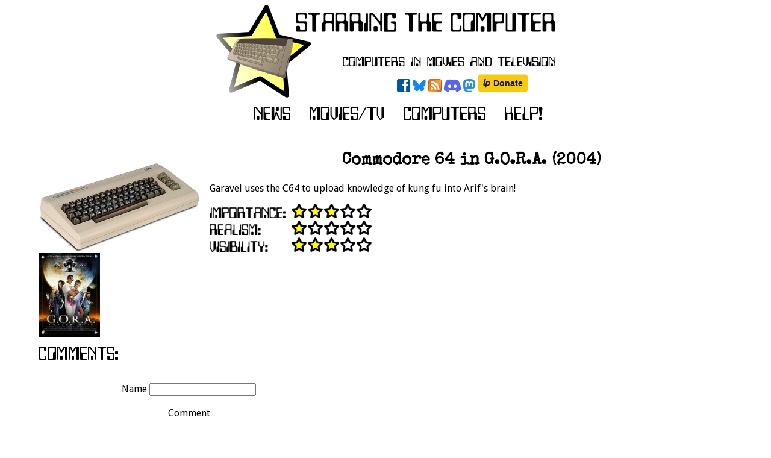

--- FILE ---
content_type: text/html; charset=utf-8
request_url: https://www.starringthecomputer.com/appearance.html?f=162&c=66
body_size: 1568
content:

<html>
<head>
  <title>Starring the Computer - Commodore 64 in G.O.R.A. (2004)</title>
  <!--[if lt IE 9]>
      <script src="https://html5shiv.googlecode.com/svn/trunk/html5.js"></script>
  <![endif]-->
  <meta content='Computers in movies and television shows' name='description'>
  <link href='/stylesheet.css' rel='STYLESHEET' type='text/css'>
  <link href='/favicon.ico' rel='shortcut icon' type='image/x-icon'>
  <script>!function(d,s,id){var js,fjs=d.getElementsByTagName(s)[0];if(!d.getElementById(id)){js=d.createElement(s);js.id=id;js.src="//platform.twitter.com/widgets.js";fjs.parentNode.insertBefore(js,fjs);}}(document,"script","twitter-wjs");</script>
</head>
<body>
<a class='skip-nav-link' href='#content'>skip navigation</a>
<header class='banner'>
    <h1>
      <a href='/'>
        <img alt='Starring the Computer - computers in movies and television' src='/img/banner.png'>
      </a>
    </h1>
    <nav class='social'>
      <a class='button' href='https://www.facebook.com/pages/Starring-the-Computer/25393451688'>
        <img alt='[Facebook]' src='/img/facebook.png'>
      </a>
      <a class='button' href='https://bsky.app/profile/starringthecomputer.com'>
        <img alt='[Bluesky]' src='/img/bluesky.png'>
      </a>
      <a class='button' href='/stc.rss'>
        <img alt='[RSS]' src='/img/rss.png'>
      </a>
      <a class='button' href='https://discord.gg/6NbTfHEtgQ'>
        <img alt='[Discord]' src='/img/discord.png'>
      </a>
      <a class='button' rel='me' href='https://mas.to/@starringthecomputer'>
        <img alt='[Mastodon]' src='/img/mastodon.png'>
      </a>
      <a class='button' href='https://liberapay.com/starringthecomputer/donate'>
        <img alt='[Donate]' src='/img/liberapay.svg'>
      </a>
    </nav>
    <nav class='menu'>
      <a class='img' href='/news.html'>
        <img alt='[News]' src='/img/news.png'>
      </a>
      <a class='img' href='/features.html'>
        <img alt='[Movies/TV]' src='/img/movies.png'>
      </a>
      <a class='img' href='/computers.html'>
        <img alt='[Computers]' src='/img/computers.png'>
      </a>
      <a class='img' href='/help.html'>
        <img alt='[Help!]' src='/img/help.png'>
      </a>
    </nav>
  </header>
  <section id='content'>

  <section class='appearance'>
    <p class='image'>
      <img alt='' src='/computers/c64.jpg'>
      <br>
      <img alt='' src='/movies/162.jpg'>
    </p>
    <h2>Commodore 64 in G.O.R.A. (2004)</h2>
    <p>Garavel uses the C64 to upload knowledge of kung fu into Arif's brain!</p>
    
        <p class='stars'>
	  
  <img alt='Importance:' src='/img/importance.png'>
  <img alt='***' src='/img/3stars.png'>
  

	  <br>
	  
  <img alt='Realism:' src='/img/realism.png'>
  <img alt='*' src='/img/1star.png'>
  

	  <br>
	  
  <img alt='Visibility:' src='/img/visibility.png'>
  <img alt='***' src='/img/3stars.png'>
  

        </p>

    <section class='comments'>
      <h3><img alt='Comments:' src='/img/comments.png'></h3>
      <article class='commentform'>
      
        <form action='/appearance.html' method='post'>
	  <p>
	    <input name='c' type='hidden' value='66'>
	    <input name='f' type='hidden' value='162'>
	    Name
	    <input name='n' type='text' value=''><br><br>
	    Comment<br>
	    <textarea cols='60' name='t' rows='6'></textarea><br><br>
	    Year of feature (shown above)
	    <input name='y' type='text' value=''><br><br>
	    <input name='post' type='submit' value='Post Comment'>
	  </p>
	</form>
      
      </article>
      
    </section>
    
  <div class='film'>
    <div>
      
      <img alt='' src='/snapshots/gora_c64_1.jpg'>
      
      <img alt='' src='/snapshots/gora_c64_2.jpg'>
      
      <img alt='' src='/snapshots/gora_c64_3.jpg'>
      
    </div>
  </div>

  </section>

  </section>
  <footer>
    <hr>
    <section class='footerbuttonbox'>
      <a href='https://www.facebook.com/pages/Starring-the-Computer/25393451688'>
        <img alt='[Facebook]' src='/img/facebook.png'>
      </a>
      <a href='https://twitter.com/StarringTheComp'>
        <img alt='[Twitter]' src='/img/twitter.png'>
      </a>
      <a href='/stc.rss'>
        <img alt='[RSS]' src='/img/rss.png'>
      </a>
    </section>
    <address>
      <a href='mailto:james@starringthecomputer.com'>
        james@starringthecomputer.com
      </a>
    </address>
  </footer>
</body>
</html>






    

    